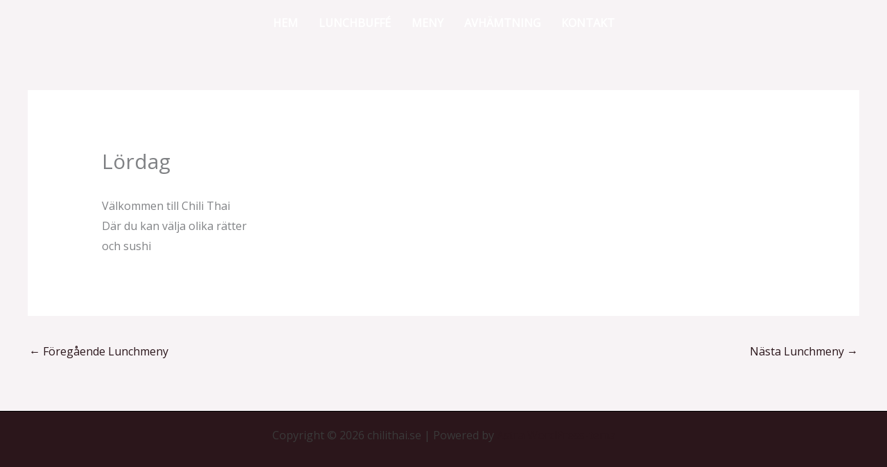

--- FILE ---
content_type: text/css
request_url: https://chilithai.se/wp-content/uploads/elementor/css/post-374.css?ver=1767033502
body_size: 601
content:
.elementor-374 .elementor-element.elementor-element-b337d51:not(.elementor-motion-effects-element-type-background), .elementor-374 .elementor-element.elementor-element-b337d51 > .elementor-motion-effects-container > .elementor-motion-effects-layer{background-color:#02010100;}.elementor-374 .elementor-element.elementor-element-b337d51 > .elementor-background-overlay{background-color:#000000;opacity:0.32;transition:background 0.3s, border-radius 0.3s, opacity 0.3s;}.elementor-374 .elementor-element.elementor-element-b337d51{transition:background 0.3s, border 0.3s, border-radius 0.3s, box-shadow 0.3s;}.elementor-374 .elementor-element.elementor-element-b8b0581 .menu-item a.hfe-menu-item{padding-left:15px;padding-right:15px;}.elementor-374 .elementor-element.elementor-element-b8b0581 .menu-item a.hfe-sub-menu-item{padding-left:calc( 15px + 20px );padding-right:15px;}.elementor-374 .elementor-element.elementor-element-b8b0581 .hfe-nav-menu__layout-vertical .menu-item ul ul a.hfe-sub-menu-item{padding-left:calc( 15px + 40px );padding-right:15px;}.elementor-374 .elementor-element.elementor-element-b8b0581 .hfe-nav-menu__layout-vertical .menu-item ul ul ul a.hfe-sub-menu-item{padding-left:calc( 15px + 60px );padding-right:15px;}.elementor-374 .elementor-element.elementor-element-b8b0581 .hfe-nav-menu__layout-vertical .menu-item ul ul ul ul a.hfe-sub-menu-item{padding-left:calc( 15px + 80px );padding-right:15px;}.elementor-374 .elementor-element.elementor-element-b8b0581 .menu-item a.hfe-menu-item, .elementor-374 .elementor-element.elementor-element-b8b0581 .menu-item a.hfe-sub-menu-item{padding-top:15px;padding-bottom:15px;}.elementor-374 .elementor-element.elementor-element-b8b0581 ul.sub-menu{width:220px;}.elementor-374 .elementor-element.elementor-element-b8b0581 .sub-menu a.hfe-sub-menu-item,
						 .elementor-374 .elementor-element.elementor-element-b8b0581 nav.hfe-dropdown li a.hfe-menu-item,
						 .elementor-374 .elementor-element.elementor-element-b8b0581 nav.hfe-dropdown li a.hfe-sub-menu-item,
						 .elementor-374 .elementor-element.elementor-element-b8b0581 nav.hfe-dropdown-expandible li a.hfe-menu-item,
						 .elementor-374 .elementor-element.elementor-element-b8b0581 nav.hfe-dropdown-expandible li a.hfe-sub-menu-item{padding-top:15px;padding-bottom:15px;}.elementor-374 .elementor-element.elementor-element-b8b0581 .hfe-nav-menu__toggle{margin:0 auto;}.elementor-374 .elementor-element.elementor-element-b8b0581 a.hfe-menu-item, .elementor-374 .elementor-element.elementor-element-b8b0581 a.hfe-sub-menu-item{font-weight:600;text-transform:uppercase;}.elementor-374 .elementor-element.elementor-element-b8b0581 .menu-item a.hfe-menu-item, .elementor-374 .elementor-element.elementor-element-b8b0581 .sub-menu a.hfe-sub-menu-item{color:#FFFFFF;}.elementor-374 .elementor-element.elementor-element-b8b0581 .sub-menu,
								.elementor-374 .elementor-element.elementor-element-b8b0581 nav.hfe-dropdown,
								.elementor-374 .elementor-element.elementor-element-b8b0581 nav.hfe-dropdown-expandible,
								.elementor-374 .elementor-element.elementor-element-b8b0581 nav.hfe-dropdown .menu-item a.hfe-menu-item,
								.elementor-374 .elementor-element.elementor-element-b8b0581 nav.hfe-dropdown .menu-item a.hfe-sub-menu-item{background-color:#fff;}.elementor-374 .elementor-element.elementor-element-b8b0581 .sub-menu li.menu-item:not(:last-child),
						.elementor-374 .elementor-element.elementor-element-b8b0581 nav.hfe-dropdown li.menu-item:not(:last-child),
						.elementor-374 .elementor-element.elementor-element-b8b0581 nav.hfe-dropdown-expandible li.menu-item:not(:last-child){border-bottom-style:solid;border-bottom-color:#c4c4c4;border-bottom-width:1px;}.elementor-374 .elementor-element.elementor-element-6cb0961:not(.elementor-motion-effects-element-type-background), .elementor-374 .elementor-element.elementor-element-6cb0961 > .elementor-motion-effects-container > .elementor-motion-effects-layer{background-color:#02010100;}.elementor-374 .elementor-element.elementor-element-6cb0961 > .elementor-background-overlay{background-color:#000000;opacity:0.32;transition:background 0.3s, border-radius 0.3s, opacity 0.3s;}.elementor-374 .elementor-element.elementor-element-6cb0961{transition:background 0.3s, border 0.3s, border-radius 0.3s, box-shadow 0.3s;}.elementor-374 .elementor-element.elementor-element-26a5f06 .menu-item a.hfe-menu-item{padding-left:15px;padding-right:15px;}.elementor-374 .elementor-element.elementor-element-26a5f06 .menu-item a.hfe-sub-menu-item{padding-left:calc( 15px + 20px );padding-right:15px;}.elementor-374 .elementor-element.elementor-element-26a5f06 .hfe-nav-menu__layout-vertical .menu-item ul ul a.hfe-sub-menu-item{padding-left:calc( 15px + 40px );padding-right:15px;}.elementor-374 .elementor-element.elementor-element-26a5f06 .hfe-nav-menu__layout-vertical .menu-item ul ul ul a.hfe-sub-menu-item{padding-left:calc( 15px + 60px );padding-right:15px;}.elementor-374 .elementor-element.elementor-element-26a5f06 .hfe-nav-menu__layout-vertical .menu-item ul ul ul ul a.hfe-sub-menu-item{padding-left:calc( 15px + 80px );padding-right:15px;}.elementor-374 .elementor-element.elementor-element-26a5f06 .menu-item a.hfe-menu-item, .elementor-374 .elementor-element.elementor-element-26a5f06 .menu-item a.hfe-sub-menu-item{padding-top:15px;padding-bottom:15px;}.elementor-374 .elementor-element.elementor-element-26a5f06 ul.sub-menu{width:220px;}.elementor-374 .elementor-element.elementor-element-26a5f06 .sub-menu a.hfe-sub-menu-item,
						 .elementor-374 .elementor-element.elementor-element-26a5f06 nav.hfe-dropdown li a.hfe-menu-item,
						 .elementor-374 .elementor-element.elementor-element-26a5f06 nav.hfe-dropdown li a.hfe-sub-menu-item,
						 .elementor-374 .elementor-element.elementor-element-26a5f06 nav.hfe-dropdown-expandible li a.hfe-menu-item,
						 .elementor-374 .elementor-element.elementor-element-26a5f06 nav.hfe-dropdown-expandible li a.hfe-sub-menu-item{padding-top:15px;padding-bottom:15px;}.elementor-374 .elementor-element.elementor-element-26a5f06 .hfe-nav-menu__toggle{margin:0 auto;}.elementor-374 .elementor-element.elementor-element-26a5f06 a.hfe-menu-item, .elementor-374 .elementor-element.elementor-element-26a5f06 a.hfe-sub-menu-item{font-weight:600;text-transform:uppercase;}.elementor-374 .elementor-element.elementor-element-26a5f06 .menu-item a.hfe-menu-item, .elementor-374 .elementor-element.elementor-element-26a5f06 .sub-menu a.hfe-sub-menu-item{color:#000000;}.elementor-374 .elementor-element.elementor-element-26a5f06 .sub-menu,
								.elementor-374 .elementor-element.elementor-element-26a5f06 nav.hfe-dropdown,
								.elementor-374 .elementor-element.elementor-element-26a5f06 nav.hfe-dropdown-expandible,
								.elementor-374 .elementor-element.elementor-element-26a5f06 nav.hfe-dropdown .menu-item a.hfe-menu-item,
								.elementor-374 .elementor-element.elementor-element-26a5f06 nav.hfe-dropdown .menu-item a.hfe-sub-menu-item{background-color:#fff;}.elementor-374 .elementor-element.elementor-element-26a5f06 .sub-menu li.menu-item:not(:last-child),
						.elementor-374 .elementor-element.elementor-element-26a5f06 nav.hfe-dropdown li.menu-item:not(:last-child),
						.elementor-374 .elementor-element.elementor-element-26a5f06 nav.hfe-dropdown-expandible li.menu-item:not(:last-child){border-bottom-style:solid;border-bottom-color:#c4c4c4;border-bottom-width:1px;}